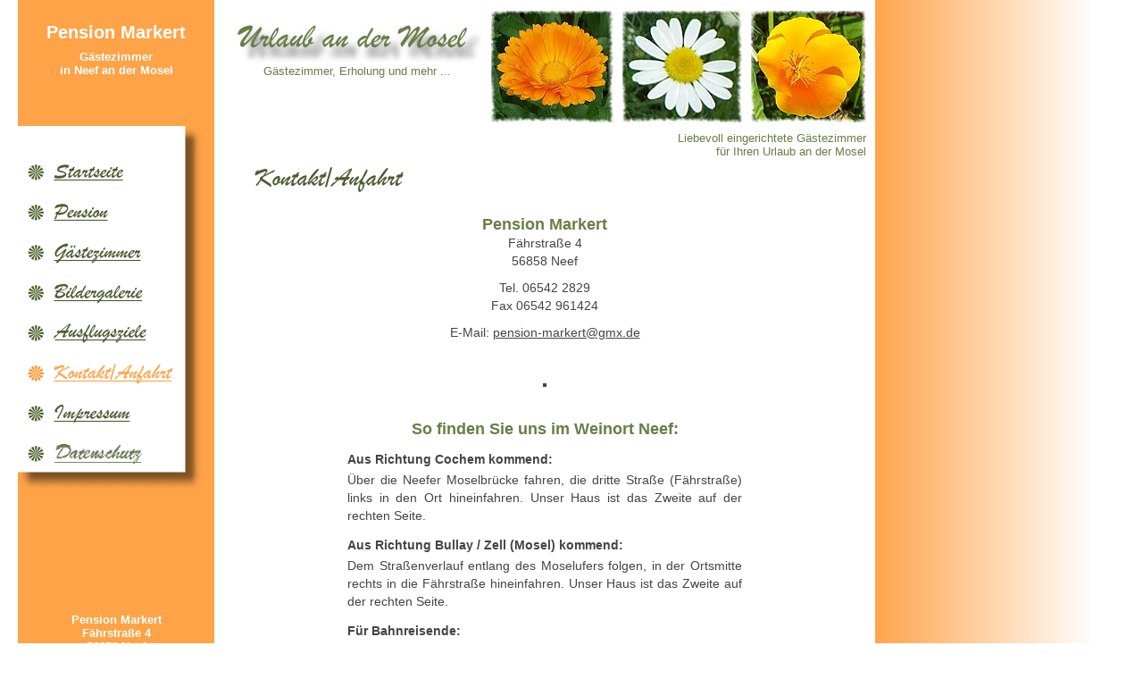

--- FILE ---
content_type: text/html
request_url: https://pension-markert.de/kontakt.html
body_size: 7622
content:
<!DOCTYPE HTML PUBLIC "-//W3C//DTD HTML 4.01 Transitional//EN" "http://www.w3.org/TR/html4/loose.dtd">
<html>
<head>
<title>Pension Markert, Neef/Mosel - Kontakt/Anfahrt</title>
<meta http-equiv="Content-Type" content="text/html; charset=iso-8859-1">
<meta http-equiv="Content-Language" content="de">
<meta name="language" content="de">
<meta name="description" content="Pension Markert mit G&auml;stezimmer in Neef/Mosel. Hier k&ouml;nnen Sie mit uns Kontakt aufnehmen.">
<meta name="keywords" content="Pension, Mosel, Neef, G&auml;stezimmer, Markert">
<meta name="robots" content="index, follow">
<meta name="revisit-after" content="30 days">
<link rel="stylesheet" href="datei.css" type="text/css">
</head>
<body>
<a name="oben"></a>
<table align="center" width="100%" cellpadding="0" cellspacing="0" border="0">
  <tr>
    <td width="20"><img src="images/space.gif" width="20" height="1" border="0" alt=""></td>
    <td width="220" align="left" valign="top" class="bg_nav1">
      <h1>Pension Markert</h1>
      <div align="center">G&auml;stezimmer<br>in Neef an der Mosel</div>
      <table align="left" width="208" cellpadding="0" cellspacing="0" border="0" class="bg_nav2">
        <tr>
          <td height="30" colspan="2">&nbsp;</td>
        </tr>
        <tr>
          <td height="45" align="center"><img src="images/nav1_but.gif" width="18" height="18" border="0" alt=""></td>
          <td height="45" align="left"><a href="index.html" title="Startseite - Home"><img src="images/nav1_start.gif" width="78" height="19" border="0" alt="Startseite"></a></td>
        </tr>
        <tr>
          <td height="45" width="40" align="center"><img src="images/nav1_but.gif" width="18" height="18" border="0" alt=""></td>
          <td height="45" align="left"><a href="pension.html" title="Unsere Pension"><img src="images/nav1_pension.gif" width="61" height="20" border="0" alt="Pension"></a></td>
        </tr>
        <tr>
          <td height="45" align="center"><img src="images/nav1_but.gif" width="18" height="18" border="0" alt=""></td>
          <td height="45" align="left"><a href="gaestezimmer.html" title="Die G&auml;stezimmer"><img src="images/nav1_zimmer.gif" width="98" height="23" border="0" alt="G&auml;stezimmer"></a></td>
        </tr>
        <tr>
          <td height="45" align="center"><img src="images/nav1_but.gif" width="18" height="18" border="0" alt=""></td>
          <td height="45" align="left"><a href="bildergal.html" title="Bildergalerie - Impressionen rund um unsere Pension"><img src="images/nav1_bildergal.gif" width="100" height="23" border="0" alt="Bildergalerie"></a></td>
        </tr>
        <tr>
          <td height="45" align="center"><img src="images/nav1_but.gif" width="18" height="18" border="0" alt=""></td>
          <td height="45" align="left"><a href="ausflug.html" title="Ausflugsziele und Aktivit&auml;ten an Mosel, Eifel und Hunsr&uuml;ck"><img src="images/nav1_ausflug.gif" width="104" height="22" border="0" alt="Ausflugsziele"></a></td>
        </tr>
        <tr>
          <td height="45" align="center"><img src="images/nav2_but.gif" width="18" height="18" border="0" alt=""></td>
          <td height="45" align="left"><a href="kontakt.html" title="Kontaktadresse und Anfahrtsskizze"><img src="images/nav2_kontakt.gif" width="134" height="23" border="0" alt="Kontakt/Anfahrt"></a></td>
        </tr>
        <tr>
          <td height="45" align="center"><img src="images/nav1_but.gif" width="18" height="18" border="0" alt=""></td>
          <td height="45" align="left"><a href="impressum.html" title="Impressum  - Rechtshinweise"><img src="images/nav1_impr.gif" width="86" height="22" border="0" alt="Impressum"></a></td>
        </tr><tr>
          <td height="45" align="center"><img src="images/nav1_but.gif" width="18" height="18" border="0" alt=""></td>
          <td height="45" align="left"><a href="datenschutz.html" title="Datenschutz - Rechtshinweise"><img src="images/nav1_datenschutz.gif" width="100" height="22" border="0" alt="Datenschutz"></a></td>
        </tr>
        <tr>
          <td height="155" colspan="2">&nbsp;</td>
        </tr>
      </table>
      <br>
      <div align="center">Pension Markert<br>
      F&auml;hrstra&szlig;e 4<br>
      56858 Neef<br>
      <br>Tel. 06542 2829</div>
      <br>
    </td>
    <td width="740" align="center" valign="top">
      <p style="font-size:5px;">&nbsp;</p>
      <table align="center" width="720" cellpadding="5" cellspacing="0" border="0">
        <tr>
          <td rowspan="2" valign="top">
            <div align="center"><img src="images/t_uadm.jpg" width="290" height="60" border="0" alt="Urlaub an der Mosel"></div>
            <div class="ob_t1">G&auml;stezimmer, Erholung und mehr ...</div>
          </td>
          <td align="center"><img src="images/deko1.jpg" width="137" height="125" border="0" alt=""></td>
          <td align="center"><img src="images/deko2.jpg" width="134" height="125" border="0" alt=""></td>
          <td align="center"><img src="images/deko3.jpg" width="129" height="125" border="0" alt=""></td>
        </tr>
        <tr>
          <td colspan="3" class="ob_t2">Liebevoll eingerichtete G&auml;stezimmer<br>f&uuml;r Ihren Urlaub an der Mosel</td>
        </tr>
      </table>
      <h2><img src="images/u1_kontakt.gif" width="167" height="28" border="0" alt="Kontakt/Anfahrt"></h2>
      <br>
      <table align="center" width="450" cellpadding="5" cellspacing="0" border="0">
        <tr>
          <td>
            <h3>Pension Markert</h3>
            <p class="kon1">
            F&auml;hrstra&szlig;e 4<br>
            56858 Neef</p>
            <p class="kon1">
            Tel. 06542 2829<br>
            Fax 06542 961424</p>
            <p class="kon1">E-Mail: <a href="mailto:pension-markert@gmx.de">pension-markert@gmx.de</a></p>
          </td>
        </tr>
      </table>
      <br>
      <br>
      <div align="center"><a href="http://www.ferienwohnungen-an-der-mosel.de"
target="_extern"><img src="images2/ka_anfskizze.gif" width="450" height="296" border="2" alt=""> </a></div>
      <br>
      <br>
      <table width="452" align="center" cellpadding="5" cellspacing="0" border="0">
        <tr>
          <td>
            <h3 style="margin-left:0px;">So finden Sie uns im Weinort Neef:</h3>
            <h4 class="abst2">Aus Richtung Cochem kommend:</h4>
            <p class="block">&Uuml;ber die Neefer Moselbr&uuml;cke fahren, die dritte Stra&szlig;e (F&auml;hrstra&szlig;e) links in den Ort hineinfahren. Unser Haus ist das Zweite auf der rechten Seite.</p>
            <h4 class="abst2">Aus Richtung Bullay / Zell (Mosel) kommend:</h4>
            <p class="block">Dem Stra&szlig;enverlauf entlang des Moselufers folgen, in der Ortsmitte rechts in die F&auml;hrstra&szlig;e hineinfahren. Unser Haus ist das Zweite auf der rechten Seite.</p>
            <h4 class="abst2">F&uuml;r Bahnreisende:</h4>
            <p class="block">Wir holen Sie gerne vom Bahnhof Neef oder vom Interregiobahnhof in Bullay ab.</p>
          </td>
        </tr>
      </table>
      <br>
      <br>
      <table class="bg_un" align="center" width="680" cellpadding="5" cellspacing="0" border="0">
        <tr>
          <td>Pension Markert &nbsp;&bull;&nbsp; F&auml;hrstra&szlig;e 4 &nbsp;&bull;&nbsp; 56858 Neef &nbsp;&bull;&nbsp; Tel. 06542 2829 &nbsp;&bull;&nbsp; www.pension-markert.de</td>
          <td width="20"><a href="#oben" title="nach oben"><img src="images/pfeil_ob.gif" width="17" height="15" border="0" alt="nach oben"></a></td>
        </tr>
      </table>
    </td>
    <td align="right" valign="top"><div class="bg_re"><img src="images/space.gif" width="5" height="1165" border="0" alt=""></div></td>
  </tr>
</table>
</body>
</html>

--- FILE ---
content_type: text/css
request_url: https://pension-markert.de/datei.css
body_size: 2965
content:
body {
 font-family: Verdana, Arial, Helvetica, sans-serif;
 font-size: 14px;
 margin-top: 0px;
 margin-bottom: 0px;
 margin-left: 0px;
 margin-right: 0px;
 color: #444444;
 background-color: #FFFFFF;
}
h1 {
 font-size: 20px;
 text-align: center;
 margin-top: 25px;
 margin-bottom: 8px;
}
h2 {
 font-size: 18px;
 font-weight: lighter;
 text-align: left;
 color: #697D47;
 background-color: #FFFFFF;
 margin-top: 5px;
 margin-bottom: 5px;
 margin-left: 45px;
}
h3 {
 font-size: 18px;
 text-align: center;
 margin-top: 0px;
 margin-bottom: 0px;
 color: #697D47;
 background-color: #FFFFFF;
}
h4 {
 font-size: 14px;
 text-align: left;
 margin-top: 0px;
 margin-bottom: 0px;
}
h4.abst1 {
 margin-bottom: 10px;
}
h4.abst2 {
 padding-top: 15px;
 margin-bottom: 5px;
}
h4.abst3 {
 padding-top: 18px;
 margin-bottom: 10px;
}
p {
 line-height: 145%;
 margin-top: 0px;
 margin-bottom: 0px;
}
p.block {
 text-align: justify;
}
p.u2 {
 text-align: center;
 padding-bottom: 25px;
}
p.ind1 {
 text-align: justify;
 padding-bottom: 18px;
}
p.pen1 {
 text-align: justify;
 padding-bottom: 22px;
}
p.pen2 {
 text-align: justify;
 padding-bottom: 15px;
}
p.gz1 {
 text-align: center;
 padding-top: 31px;
 padding-bottom: 31px;
}
p.kon1 {
 text-align: center;
 padding-bottom: 10px;
}
p.impr1 {
 text-align: left;
 padding-bottom: 10px;
}
p.impr2 {
 text-align: justify;
 padding-bottom: 5px;
}
a {
 color: #444444;
}
hr {
 margin-top: 18px;
}
.bg_nav1 {
 font-size: 13px;
 font-weight: bold;
 color: #FFFFFF;
 background-color: #FEA348;
}
.bg_nav2 {
 background-image: url(images/bg_nav2.jpg);
 background-repeat: no-repeat;
 margin-top: 55px;
}
.bg_re {
 background-image: url(images/bg_re.jpg);
 background-repeat: repeat-y;
 background-color: #FFFFFF;
}
.bg_un {
 font-size: 11px;
 text-align: left;
 color: #FFFFFF;
 background-color: #697D47;
 padding-left: 10px;
}
.rahmen1 {
 border-style: solid;
 border-color: #697D47;
 border-width: 2px;
 background-color: #FFFFFF;
 padding: 8px;
}
.rahmen2 {
 border-style: solid;
 border-color: #C7B79E;
 border-width: 1px;
}
.rahmen_gal {
 border-style: solid;
 border-color: #697D47;
 border-width: 1px;
 background-color: #FFFFFF;
 padding: 2px;
}
.ob_t1 {
 font-size: 13px;
 text-align: center;
 color: #697D47;
 background-color: #FFFFFF;
 padding-left: 10px;
}
.ob_t2 {
 font-size: 13px;
 text-align: right;
 color: #697D47;
 background-color: #FFFFFF;
}
.unters {
 font-family: "Times New Roman", Verdana, Arial, Helvetica, sans-serif;
 font-size: 20px;
 font-style: italic;
 text-align: left;
}
.p1 {
 font-size: 13px;
 font-weight: bold;
 text-align: left;
 padding-top: 5px;
 padding-bottom: 5px;
 padding-left: 15px;
 color: #FFFFFF;
 background-color: #697D47;
}
.p2 {
 font-size: 13px;
 font-weight: bold;
 text-align: right;
 padding-top: 5px;
 padding-bottom: 5px;
 padding-right: 15px;
 color: #FFFFFF;
 background-color: #697D47;
}
.p3 {
 font-size: 13px;
 text-align: left;
 padding-left: 15px;
 padding-top: 8px;
}
.p4 {
 font-size: 13px;
 text-align: right;
 padding-right: 15px;
 padding-top: 8px;
}
.az1 {
 line-height: 145%;
 text-align: justify;
}
.t0 {
 font-size: 13px;
}